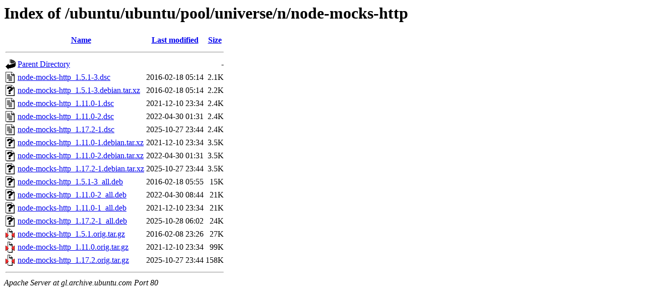

--- FILE ---
content_type: text/html;charset=UTF-8
request_url: http://gl.archive.ubuntu.com/ubuntu/ubuntu/pool/universe/n/node-mocks-http/?C=S;O=A
body_size: 748
content:
<!DOCTYPE HTML PUBLIC "-//W3C//DTD HTML 3.2 Final//EN">
<html>
 <head>
  <title>Index of /ubuntu/ubuntu/pool/universe/n/node-mocks-http</title>
 </head>
 <body>
<h1>Index of /ubuntu/ubuntu/pool/universe/n/node-mocks-http</h1>
  <table>
   <tr><th valign="top"><img src="/icons/blank.gif" alt="[ICO]"></th><th><a href="?C=N;O=A">Name</a></th><th><a href="?C=M;O=A">Last modified</a></th><th><a href="?C=S;O=D">Size</a></th></tr>
   <tr><th colspan="4"><hr></th></tr>
<tr><td valign="top"><img src="/icons/back.gif" alt="[PARENTDIR]"></td><td><a href="/ubuntu/ubuntu/pool/universe/n/">Parent Directory</a></td><td>&nbsp;</td><td align="right">  - </td></tr>
<tr><td valign="top"><img src="/icons/text.gif" alt="[TXT]"></td><td><a href="node-mocks-http_1.5.1-3.dsc">node-mocks-http_1.5.1-3.dsc</a></td><td align="right">2016-02-18 05:14  </td><td align="right">2.1K</td></tr>
<tr><td valign="top"><img src="/icons/unknown.gif" alt="[   ]"></td><td><a href="node-mocks-http_1.5.1-3.debian.tar.xz">node-mocks-http_1.5.1-3.debian.tar.xz</a></td><td align="right">2016-02-18 05:14  </td><td align="right">2.2K</td></tr>
<tr><td valign="top"><img src="/icons/text.gif" alt="[TXT]"></td><td><a href="node-mocks-http_1.11.0-1.dsc">node-mocks-http_1.11.0-1.dsc</a></td><td align="right">2021-12-10 23:34  </td><td align="right">2.4K</td></tr>
<tr><td valign="top"><img src="/icons/text.gif" alt="[TXT]"></td><td><a href="node-mocks-http_1.11.0-2.dsc">node-mocks-http_1.11.0-2.dsc</a></td><td align="right">2022-04-30 01:31  </td><td align="right">2.4K</td></tr>
<tr><td valign="top"><img src="/icons/text.gif" alt="[TXT]"></td><td><a href="node-mocks-http_1.17.2-1.dsc">node-mocks-http_1.17.2-1.dsc</a></td><td align="right">2025-10-27 23:44  </td><td align="right">2.4K</td></tr>
<tr><td valign="top"><img src="/icons/unknown.gif" alt="[   ]"></td><td><a href="node-mocks-http_1.11.0-1.debian.tar.xz">node-mocks-http_1.11.0-1.debian.tar.xz</a></td><td align="right">2021-12-10 23:34  </td><td align="right">3.5K</td></tr>
<tr><td valign="top"><img src="/icons/unknown.gif" alt="[   ]"></td><td><a href="node-mocks-http_1.11.0-2.debian.tar.xz">node-mocks-http_1.11.0-2.debian.tar.xz</a></td><td align="right">2022-04-30 01:31  </td><td align="right">3.5K</td></tr>
<tr><td valign="top"><img src="/icons/unknown.gif" alt="[   ]"></td><td><a href="node-mocks-http_1.17.2-1.debian.tar.xz">node-mocks-http_1.17.2-1.debian.tar.xz</a></td><td align="right">2025-10-27 23:44  </td><td align="right">3.5K</td></tr>
<tr><td valign="top"><img src="/icons/unknown.gif" alt="[   ]"></td><td><a href="node-mocks-http_1.5.1-3_all.deb">node-mocks-http_1.5.1-3_all.deb</a></td><td align="right">2016-02-18 05:55  </td><td align="right"> 15K</td></tr>
<tr><td valign="top"><img src="/icons/unknown.gif" alt="[   ]"></td><td><a href="node-mocks-http_1.11.0-2_all.deb">node-mocks-http_1.11.0-2_all.deb</a></td><td align="right">2022-04-30 08:44  </td><td align="right"> 21K</td></tr>
<tr><td valign="top"><img src="/icons/unknown.gif" alt="[   ]"></td><td><a href="node-mocks-http_1.11.0-1_all.deb">node-mocks-http_1.11.0-1_all.deb</a></td><td align="right">2021-12-10 23:34  </td><td align="right"> 21K</td></tr>
<tr><td valign="top"><img src="/icons/unknown.gif" alt="[   ]"></td><td><a href="node-mocks-http_1.17.2-1_all.deb">node-mocks-http_1.17.2-1_all.deb</a></td><td align="right">2025-10-28 06:02  </td><td align="right"> 24K</td></tr>
<tr><td valign="top"><img src="/icons/compressed.gif" alt="[   ]"></td><td><a href="node-mocks-http_1.5.1.orig.tar.gz">node-mocks-http_1.5.1.orig.tar.gz</a></td><td align="right">2016-02-08 23:26  </td><td align="right"> 27K</td></tr>
<tr><td valign="top"><img src="/icons/compressed.gif" alt="[   ]"></td><td><a href="node-mocks-http_1.11.0.orig.tar.gz">node-mocks-http_1.11.0.orig.tar.gz</a></td><td align="right">2021-12-10 23:34  </td><td align="right"> 99K</td></tr>
<tr><td valign="top"><img src="/icons/compressed.gif" alt="[   ]"></td><td><a href="node-mocks-http_1.17.2.orig.tar.gz">node-mocks-http_1.17.2.orig.tar.gz</a></td><td align="right">2025-10-27 23:44  </td><td align="right">158K</td></tr>
   <tr><th colspan="4"><hr></th></tr>
</table>
<address>Apache Server at gl.archive.ubuntu.com Port 80</address>
</body></html>
